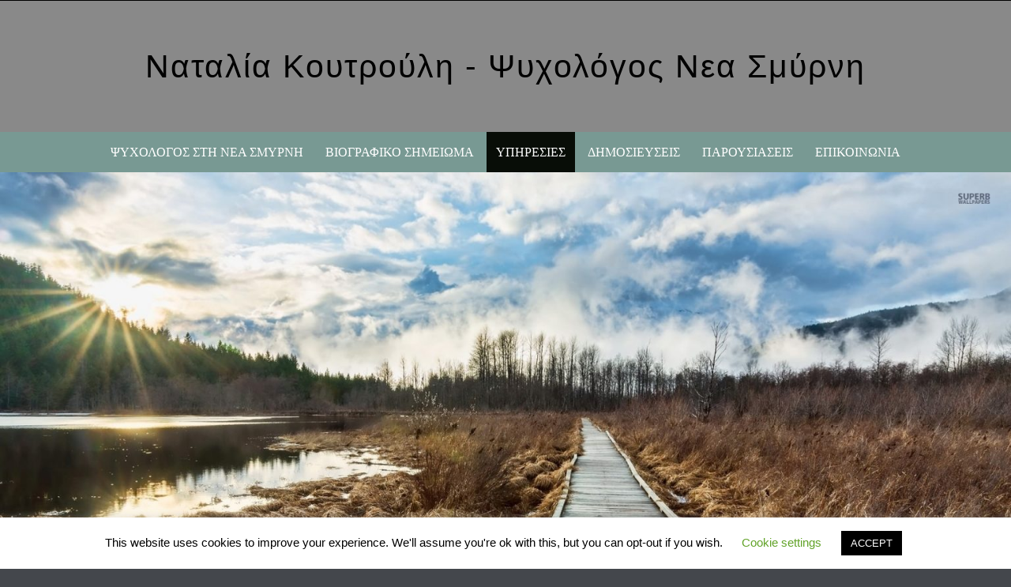

--- FILE ---
content_type: text/html; charset=UTF-8
request_url: https://nataliakoutrouli.gr/%CE%B1%CF%84%CE%BF%CE%BC%CE%B9%CE%BA%CE%AD%CF%82-%CF%83%CF%85%CE%BD%CE%B5%CE%B4%CF%81%CE%AF%CE%B5%CF%82-%CE%B3%CE%BD%CF%89%CF%83%CE%B9%CE%B1%CE%BA%CE%AE%CF%82-%CF%83%CF%85%CE%BC%CF%80%CE%B5%CF%81/
body_size: 12927
content:

<!DOCTYPE html>
<html dir="ltr" lang="el" prefix="og: https://ogp.me/ns#">
<head>
	<meta http-equiv="X-UA-Compatible" content="IE=edge">
    <meta charset="UTF-8">
    <meta name="viewport" content="width=device-width, initial-scale=1">
    <link rel="profile" href="https://gmpg.org/xfn/11">
    <title>Ατομικές συνεδρίες Γνωσιακής- Συμπεριφορικής Ψυχοθεραπείας για ενήλικες | Ναταλία Κουτρούλη | Ναταλία Κουτρούλη - Ψυχολόγος Νεα Σμύρνη</title>

		<!-- All in One SEO 4.8.7.2 - aioseo.com -->
	<meta name="description" content="Ατομικές συνεδρίες Γνωσιακής- Συμπεριφορικής Ψυχοθεραπείας για ενήλικες | Ναταλία Κουτρούλη, Ψυχολόγος, Νέα Σμύρνη" />
	<meta name="robots" content="max-image-preview:large" />
	<meta name="keywords" content="ατομικές,συνεδρίες,γνωσιακής,συμπεριφορικής,ψυχοθεραπείας,ενήλικες,ναταλία,κουτρούλη,νέα σμύρνη" />
	<link rel="canonical" href="https://nataliakoutrouli.gr/%ce%b1%cf%84%ce%bf%ce%bc%ce%b9%ce%ba%ce%ad%cf%82-%cf%83%cf%85%ce%bd%ce%b5%ce%b4%cf%81%ce%af%ce%b5%cf%82-%ce%b3%ce%bd%cf%89%cf%83%ce%b9%ce%b1%ce%ba%ce%ae%cf%82-%cf%83%cf%85%ce%bc%cf%80%ce%b5%cf%81/" />
	<meta name="generator" content="All in One SEO (AIOSEO) 4.8.7.2" />
		<meta property="og:locale" content="el_GR" />
		<meta property="og:site_name" content="Ναταλία Κουτρούλη - Ψυχολόγος Νεα Σμύρνη |" />
		<meta property="og:type" content="article" />
		<meta property="og:title" content="Ατομικές συνεδρίες Γνωσιακής- Συμπεριφορικής Ψυχοθεραπείας για ενήλικες | Ναταλία Κουτρούλη | Ναταλία Κουτρούλη - Ψυχολόγος Νεα Σμύρνη" />
		<meta property="og:description" content="Ατομικές συνεδρίες Γνωσιακής- Συμπεριφορικής Ψυχοθεραπείας για ενήλικες | Ναταλία Κουτρούλη, Ψυχολόγος, Νέα Σμύρνη" />
		<meta property="og:url" content="https://nataliakoutrouli.gr/%ce%b1%cf%84%ce%bf%ce%bc%ce%b9%ce%ba%ce%ad%cf%82-%cf%83%cf%85%ce%bd%ce%b5%ce%b4%cf%81%ce%af%ce%b5%cf%82-%ce%b3%ce%bd%cf%89%cf%83%ce%b9%ce%b1%ce%ba%ce%ae%cf%82-%cf%83%cf%85%ce%bc%cf%80%ce%b5%cf%81/" />
		<meta property="article:published_time" content="2020-04-15T16:16:15+00:00" />
		<meta property="article:modified_time" content="2020-06-02T11:01:52+00:00" />
		<meta property="article:publisher" content="https://www.facebook.com/--101032834940816" />
		<meta name="twitter:card" content="summary" />
		<meta name="twitter:title" content="Ατομικές συνεδρίες Γνωσιακής- Συμπεριφορικής Ψυχοθεραπείας για ενήλικες | Ναταλία Κουτρούλη | Ναταλία Κουτρούλη - Ψυχολόγος Νεα Σμύρνη" />
		<meta name="twitter:description" content="Ατομικές συνεδρίες Γνωσιακής- Συμπεριφορικής Ψυχοθεραπείας για ενήλικες | Ναταλία Κουτρούλη, Ψυχολόγος, Νέα Σμύρνη" />
		<script type="application/ld+json" class="aioseo-schema">
			{"@context":"https:\/\/schema.org","@graph":[{"@type":"BreadcrumbList","@id":"https:\/\/nataliakoutrouli.gr\/%ce%b1%cf%84%ce%bf%ce%bc%ce%b9%ce%ba%ce%ad%cf%82-%cf%83%cf%85%ce%bd%ce%b5%ce%b4%cf%81%ce%af%ce%b5%cf%82-%ce%b3%ce%bd%cf%89%cf%83%ce%b9%ce%b1%ce%ba%ce%ae%cf%82-%cf%83%cf%85%ce%bc%cf%80%ce%b5%cf%81\/#breadcrumblist","itemListElement":[{"@type":"ListItem","@id":"https:\/\/nataliakoutrouli.gr#listItem","position":1,"name":"Home","item":"https:\/\/nataliakoutrouli.gr","nextItem":{"@type":"ListItem","@id":"https:\/\/nataliakoutrouli.gr\/%ce%b1%cf%84%ce%bf%ce%bc%ce%b9%ce%ba%ce%ad%cf%82-%cf%83%cf%85%ce%bd%ce%b5%ce%b4%cf%81%ce%af%ce%b5%cf%82-%ce%b3%ce%bd%cf%89%cf%83%ce%b9%ce%b1%ce%ba%ce%ae%cf%82-%cf%83%cf%85%ce%bc%cf%80%ce%b5%cf%81\/#listItem","name":"\u0391\u03c4\u03bf\u03bc\u03b9\u03ba\u03ad\u03c2 \u03c3\u03c5\u03bd\u03b5\u03b4\u03c1\u03af\u03b5\u03c2 \u0393\u03bd\u03c9\u03c3\u03b9\u03b1\u03ba\u03ae\u03c2- \u03a3\u03c5\u03bc\u03c0\u03b5\u03c1\u03b9\u03c6\u03bf\u03c1\u03b9\u03ba\u03ae\u03c2 \u03a8\u03c5\u03c7\u03bf\u03b8\u03b5\u03c1\u03b1\u03c0\u03b5\u03af\u03b1\u03c2 \u03b3\u03b9\u03b1 \u03b5\u03bd\u03ae\u03bb\u03b9\u03ba\u03b5\u03c2"}},{"@type":"ListItem","@id":"https:\/\/nataliakoutrouli.gr\/%ce%b1%cf%84%ce%bf%ce%bc%ce%b9%ce%ba%ce%ad%cf%82-%cf%83%cf%85%ce%bd%ce%b5%ce%b4%cf%81%ce%af%ce%b5%cf%82-%ce%b3%ce%bd%cf%89%cf%83%ce%b9%ce%b1%ce%ba%ce%ae%cf%82-%cf%83%cf%85%ce%bc%cf%80%ce%b5%cf%81\/#listItem","position":2,"name":"\u0391\u03c4\u03bf\u03bc\u03b9\u03ba\u03ad\u03c2 \u03c3\u03c5\u03bd\u03b5\u03b4\u03c1\u03af\u03b5\u03c2 \u0393\u03bd\u03c9\u03c3\u03b9\u03b1\u03ba\u03ae\u03c2- \u03a3\u03c5\u03bc\u03c0\u03b5\u03c1\u03b9\u03c6\u03bf\u03c1\u03b9\u03ba\u03ae\u03c2 \u03a8\u03c5\u03c7\u03bf\u03b8\u03b5\u03c1\u03b1\u03c0\u03b5\u03af\u03b1\u03c2 \u03b3\u03b9\u03b1 \u03b5\u03bd\u03ae\u03bb\u03b9\u03ba\u03b5\u03c2","previousItem":{"@type":"ListItem","@id":"https:\/\/nataliakoutrouli.gr#listItem","name":"Home"}}]},{"@type":"Person","@id":"https:\/\/nataliakoutrouli.gr\/#person","name":"nataliaadmin","image":{"@type":"ImageObject","@id":"https:\/\/nataliakoutrouli.gr\/%ce%b1%cf%84%ce%bf%ce%bc%ce%b9%ce%ba%ce%ad%cf%82-%cf%83%cf%85%ce%bd%ce%b5%ce%b4%cf%81%ce%af%ce%b5%cf%82-%ce%b3%ce%bd%cf%89%cf%83%ce%b9%ce%b1%ce%ba%ce%ae%cf%82-%cf%83%cf%85%ce%bc%cf%80%ce%b5%cf%81\/#personImage","url":"https:\/\/secure.gravatar.com\/avatar\/ab0723baa89c0afc7aad3b813f1688fb?s=96&d=mm&r=g","width":96,"height":96,"caption":"nataliaadmin"}},{"@type":"WebPage","@id":"https:\/\/nataliakoutrouli.gr\/%ce%b1%cf%84%ce%bf%ce%bc%ce%b9%ce%ba%ce%ad%cf%82-%cf%83%cf%85%ce%bd%ce%b5%ce%b4%cf%81%ce%af%ce%b5%cf%82-%ce%b3%ce%bd%cf%89%cf%83%ce%b9%ce%b1%ce%ba%ce%ae%cf%82-%cf%83%cf%85%ce%bc%cf%80%ce%b5%cf%81\/#webpage","url":"https:\/\/nataliakoutrouli.gr\/%ce%b1%cf%84%ce%bf%ce%bc%ce%b9%ce%ba%ce%ad%cf%82-%cf%83%cf%85%ce%bd%ce%b5%ce%b4%cf%81%ce%af%ce%b5%cf%82-%ce%b3%ce%bd%cf%89%cf%83%ce%b9%ce%b1%ce%ba%ce%ae%cf%82-%cf%83%cf%85%ce%bc%cf%80%ce%b5%cf%81\/","name":"\u0391\u03c4\u03bf\u03bc\u03b9\u03ba\u03ad\u03c2 \u03c3\u03c5\u03bd\u03b5\u03b4\u03c1\u03af\u03b5\u03c2 \u0393\u03bd\u03c9\u03c3\u03b9\u03b1\u03ba\u03ae\u03c2- \u03a3\u03c5\u03bc\u03c0\u03b5\u03c1\u03b9\u03c6\u03bf\u03c1\u03b9\u03ba\u03ae\u03c2 \u03a8\u03c5\u03c7\u03bf\u03b8\u03b5\u03c1\u03b1\u03c0\u03b5\u03af\u03b1\u03c2 \u03b3\u03b9\u03b1 \u03b5\u03bd\u03ae\u03bb\u03b9\u03ba\u03b5\u03c2 | \u039d\u03b1\u03c4\u03b1\u03bb\u03af\u03b1 \u039a\u03bf\u03c5\u03c4\u03c1\u03bf\u03cd\u03bb\u03b7 | \u039d\u03b1\u03c4\u03b1\u03bb\u03af\u03b1 \u039a\u03bf\u03c5\u03c4\u03c1\u03bf\u03cd\u03bb\u03b7 - \u03a8\u03c5\u03c7\u03bf\u03bb\u03cc\u03b3\u03bf\u03c2 \u039d\u03b5\u03b1 \u03a3\u03bc\u03cd\u03c1\u03bd\u03b7","description":"\u0391\u03c4\u03bf\u03bc\u03b9\u03ba\u03ad\u03c2 \u03c3\u03c5\u03bd\u03b5\u03b4\u03c1\u03af\u03b5\u03c2 \u0393\u03bd\u03c9\u03c3\u03b9\u03b1\u03ba\u03ae\u03c2- \u03a3\u03c5\u03bc\u03c0\u03b5\u03c1\u03b9\u03c6\u03bf\u03c1\u03b9\u03ba\u03ae\u03c2 \u03a8\u03c5\u03c7\u03bf\u03b8\u03b5\u03c1\u03b1\u03c0\u03b5\u03af\u03b1\u03c2 \u03b3\u03b9\u03b1 \u03b5\u03bd\u03ae\u03bb\u03b9\u03ba\u03b5\u03c2 | \u039d\u03b1\u03c4\u03b1\u03bb\u03af\u03b1 \u039a\u03bf\u03c5\u03c4\u03c1\u03bf\u03cd\u03bb\u03b7, \u03a8\u03c5\u03c7\u03bf\u03bb\u03cc\u03b3\u03bf\u03c2, \u039d\u03ad\u03b1 \u03a3\u03bc\u03cd\u03c1\u03bd\u03b7","inLanguage":"el","isPartOf":{"@id":"https:\/\/nataliakoutrouli.gr\/#website"},"breadcrumb":{"@id":"https:\/\/nataliakoutrouli.gr\/%ce%b1%cf%84%ce%bf%ce%bc%ce%b9%ce%ba%ce%ad%cf%82-%cf%83%cf%85%ce%bd%ce%b5%ce%b4%cf%81%ce%af%ce%b5%cf%82-%ce%b3%ce%bd%cf%89%cf%83%ce%b9%ce%b1%ce%ba%ce%ae%cf%82-%cf%83%cf%85%ce%bc%cf%80%ce%b5%cf%81\/#breadcrumblist"},"datePublished":"2020-04-15T16:16:15+00:00","dateModified":"2020-06-02T11:01:52+00:00"},{"@type":"WebSite","@id":"https:\/\/nataliakoutrouli.gr\/#website","url":"https:\/\/nataliakoutrouli.gr\/","name":"\u039d\u03b1\u03c4\u03b1\u03bb\u03af\u03b1 \u039a\u03bf\u03c5\u03c4\u03c1\u03bf\u03cd\u03bb\u03b7 - \u03a8\u03c5\u03c7\u03bf\u03bb\u03cc\u03b3\u03bf\u03c2 \u039d\u03b5\u03b1 \u03a3\u03bc\u03cd\u03c1\u03bd\u03b7","inLanguage":"el","publisher":{"@id":"https:\/\/nataliakoutrouli.gr\/#person"}}]}
		</script>
		<!-- All in One SEO -->

<link rel='dns-prefetch' href='//s.w.org' />
<link rel="alternate" type="application/rss+xml" title="Ροή RSS &raquo; Ναταλία Κουτρούλη - Ψυχολόγος Νεα Σμύρνη" href="https://nataliakoutrouli.gr/feed/" />
<link rel="alternate" type="application/rss+xml" title="Ροή Σχολίων &raquo; Ναταλία Κουτρούλη - Ψυχολόγος Νεα Σμύρνη" href="https://nataliakoutrouli.gr/comments/feed/" />
<script type="text/javascript">
window._wpemojiSettings = {"baseUrl":"https:\/\/s.w.org\/images\/core\/emoji\/13.1.0\/72x72\/","ext":".png","svgUrl":"https:\/\/s.w.org\/images\/core\/emoji\/13.1.0\/svg\/","svgExt":".svg","source":{"concatemoji":"https:\/\/nataliakoutrouli.gr\/wp-includes\/js\/wp-emoji-release.min.js?ver=5.9.12"}};
/*! This file is auto-generated */
!function(e,a,t){var n,r,o,i=a.createElement("canvas"),p=i.getContext&&i.getContext("2d");function s(e,t){var a=String.fromCharCode;p.clearRect(0,0,i.width,i.height),p.fillText(a.apply(this,e),0,0);e=i.toDataURL();return p.clearRect(0,0,i.width,i.height),p.fillText(a.apply(this,t),0,0),e===i.toDataURL()}function c(e){var t=a.createElement("script");t.src=e,t.defer=t.type="text/javascript",a.getElementsByTagName("head")[0].appendChild(t)}for(o=Array("flag","emoji"),t.supports={everything:!0,everythingExceptFlag:!0},r=0;r<o.length;r++)t.supports[o[r]]=function(e){if(!p||!p.fillText)return!1;switch(p.textBaseline="top",p.font="600 32px Arial",e){case"flag":return s([127987,65039,8205,9895,65039],[127987,65039,8203,9895,65039])?!1:!s([55356,56826,55356,56819],[55356,56826,8203,55356,56819])&&!s([55356,57332,56128,56423,56128,56418,56128,56421,56128,56430,56128,56423,56128,56447],[55356,57332,8203,56128,56423,8203,56128,56418,8203,56128,56421,8203,56128,56430,8203,56128,56423,8203,56128,56447]);case"emoji":return!s([10084,65039,8205,55357,56613],[10084,65039,8203,55357,56613])}return!1}(o[r]),t.supports.everything=t.supports.everything&&t.supports[o[r]],"flag"!==o[r]&&(t.supports.everythingExceptFlag=t.supports.everythingExceptFlag&&t.supports[o[r]]);t.supports.everythingExceptFlag=t.supports.everythingExceptFlag&&!t.supports.flag,t.DOMReady=!1,t.readyCallback=function(){t.DOMReady=!0},t.supports.everything||(n=function(){t.readyCallback()},a.addEventListener?(a.addEventListener("DOMContentLoaded",n,!1),e.addEventListener("load",n,!1)):(e.attachEvent("onload",n),a.attachEvent("onreadystatechange",function(){"complete"===a.readyState&&t.readyCallback()})),(n=t.source||{}).concatemoji?c(n.concatemoji):n.wpemoji&&n.twemoji&&(c(n.twemoji),c(n.wpemoji)))}(window,document,window._wpemojiSettings);
</script>
<style type="text/css">
img.wp-smiley,
img.emoji {
	display: inline !important;
	border: none !important;
	box-shadow: none !important;
	height: 1em !important;
	width: 1em !important;
	margin: 0 0.07em !important;
	vertical-align: -0.1em !important;
	background: none !important;
	padding: 0 !important;
}
</style>
	<link rel='stylesheet' id='wp-block-library-css'  href='https://nataliakoutrouli.gr/wp-includes/css/dist/block-library/style.min.css?ver=5.9.12' type='text/css' media='all' />
<style id='wp-block-library-theme-inline-css' type='text/css'>
.wp-block-audio figcaption{color:#555;font-size:13px;text-align:center}.is-dark-theme .wp-block-audio figcaption{color:hsla(0,0%,100%,.65)}.wp-block-code>code{font-family:Menlo,Consolas,monaco,monospace;color:#1e1e1e;padding:.8em 1em;border:1px solid #ddd;border-radius:4px}.wp-block-embed figcaption{color:#555;font-size:13px;text-align:center}.is-dark-theme .wp-block-embed figcaption{color:hsla(0,0%,100%,.65)}.blocks-gallery-caption{color:#555;font-size:13px;text-align:center}.is-dark-theme .blocks-gallery-caption{color:hsla(0,0%,100%,.65)}.wp-block-image figcaption{color:#555;font-size:13px;text-align:center}.is-dark-theme .wp-block-image figcaption{color:hsla(0,0%,100%,.65)}.wp-block-pullquote{border-top:4px solid;border-bottom:4px solid;margin-bottom:1.75em;color:currentColor}.wp-block-pullquote__citation,.wp-block-pullquote cite,.wp-block-pullquote footer{color:currentColor;text-transform:uppercase;font-size:.8125em;font-style:normal}.wp-block-quote{border-left:.25em solid;margin:0 0 1.75em;padding-left:1em}.wp-block-quote cite,.wp-block-quote footer{color:currentColor;font-size:.8125em;position:relative;font-style:normal}.wp-block-quote.has-text-align-right{border-left:none;border-right:.25em solid;padding-left:0;padding-right:1em}.wp-block-quote.has-text-align-center{border:none;padding-left:0}.wp-block-quote.is-large,.wp-block-quote.is-style-large,.wp-block-quote.is-style-plain{border:none}.wp-block-search .wp-block-search__label{font-weight:700}.wp-block-group:where(.has-background){padding:1.25em 2.375em}.wp-block-separator{border:none;border-bottom:2px solid;margin-left:auto;margin-right:auto;opacity:.4}.wp-block-separator:not(.is-style-wide):not(.is-style-dots){width:100px}.wp-block-separator.has-background:not(.is-style-dots){border-bottom:none;height:1px}.wp-block-separator.has-background:not(.is-style-wide):not(.is-style-dots){height:2px}.wp-block-table thead{border-bottom:3px solid}.wp-block-table tfoot{border-top:3px solid}.wp-block-table td,.wp-block-table th{padding:.5em;border:1px solid;word-break:normal}.wp-block-table figcaption{color:#555;font-size:13px;text-align:center}.is-dark-theme .wp-block-table figcaption{color:hsla(0,0%,100%,.65)}.wp-block-video figcaption{color:#555;font-size:13px;text-align:center}.is-dark-theme .wp-block-video figcaption{color:hsla(0,0%,100%,.65)}.wp-block-template-part.has-background{padding:1.25em 2.375em;margin-top:0;margin-bottom:0}
</style>
<style id='global-styles-inline-css' type='text/css'>
body{--wp--preset--color--black: #000000;--wp--preset--color--cyan-bluish-gray: #abb8c3;--wp--preset--color--white: #ffffff;--wp--preset--color--pale-pink: #f78da7;--wp--preset--color--vivid-red: #cf2e2e;--wp--preset--color--luminous-vivid-orange: #ff6900;--wp--preset--color--luminous-vivid-amber: #fcb900;--wp--preset--color--light-green-cyan: #7bdcb5;--wp--preset--color--vivid-green-cyan: #00d084;--wp--preset--color--pale-cyan-blue: #8ed1fc;--wp--preset--color--vivid-cyan-blue: #0693e3;--wp--preset--color--vivid-purple: #9b51e0;--wp--preset--gradient--vivid-cyan-blue-to-vivid-purple: linear-gradient(135deg,rgba(6,147,227,1) 0%,rgb(155,81,224) 100%);--wp--preset--gradient--light-green-cyan-to-vivid-green-cyan: linear-gradient(135deg,rgb(122,220,180) 0%,rgb(0,208,130) 100%);--wp--preset--gradient--luminous-vivid-amber-to-luminous-vivid-orange: linear-gradient(135deg,rgba(252,185,0,1) 0%,rgba(255,105,0,1) 100%);--wp--preset--gradient--luminous-vivid-orange-to-vivid-red: linear-gradient(135deg,rgba(255,105,0,1) 0%,rgb(207,46,46) 100%);--wp--preset--gradient--very-light-gray-to-cyan-bluish-gray: linear-gradient(135deg,rgb(238,238,238) 0%,rgb(169,184,195) 100%);--wp--preset--gradient--cool-to-warm-spectrum: linear-gradient(135deg,rgb(74,234,220) 0%,rgb(151,120,209) 20%,rgb(207,42,186) 40%,rgb(238,44,130) 60%,rgb(251,105,98) 80%,rgb(254,248,76) 100%);--wp--preset--gradient--blush-light-purple: linear-gradient(135deg,rgb(255,206,236) 0%,rgb(152,150,240) 100%);--wp--preset--gradient--blush-bordeaux: linear-gradient(135deg,rgb(254,205,165) 0%,rgb(254,45,45) 50%,rgb(107,0,62) 100%);--wp--preset--gradient--luminous-dusk: linear-gradient(135deg,rgb(255,203,112) 0%,rgb(199,81,192) 50%,rgb(65,88,208) 100%);--wp--preset--gradient--pale-ocean: linear-gradient(135deg,rgb(255,245,203) 0%,rgb(182,227,212) 50%,rgb(51,167,181) 100%);--wp--preset--gradient--electric-grass: linear-gradient(135deg,rgb(202,248,128) 0%,rgb(113,206,126) 100%);--wp--preset--gradient--midnight: linear-gradient(135deg,rgb(2,3,129) 0%,rgb(40,116,252) 100%);--wp--preset--duotone--dark-grayscale: url('#wp-duotone-dark-grayscale');--wp--preset--duotone--grayscale: url('#wp-duotone-grayscale');--wp--preset--duotone--purple-yellow: url('#wp-duotone-purple-yellow');--wp--preset--duotone--blue-red: url('#wp-duotone-blue-red');--wp--preset--duotone--midnight: url('#wp-duotone-midnight');--wp--preset--duotone--magenta-yellow: url('#wp-duotone-magenta-yellow');--wp--preset--duotone--purple-green: url('#wp-duotone-purple-green');--wp--preset--duotone--blue-orange: url('#wp-duotone-blue-orange');--wp--preset--font-size--small: 13px;--wp--preset--font-size--medium: 20px;--wp--preset--font-size--large: 36px;--wp--preset--font-size--x-large: 42px;}.has-black-color{color: var(--wp--preset--color--black) !important;}.has-cyan-bluish-gray-color{color: var(--wp--preset--color--cyan-bluish-gray) !important;}.has-white-color{color: var(--wp--preset--color--white) !important;}.has-pale-pink-color{color: var(--wp--preset--color--pale-pink) !important;}.has-vivid-red-color{color: var(--wp--preset--color--vivid-red) !important;}.has-luminous-vivid-orange-color{color: var(--wp--preset--color--luminous-vivid-orange) !important;}.has-luminous-vivid-amber-color{color: var(--wp--preset--color--luminous-vivid-amber) !important;}.has-light-green-cyan-color{color: var(--wp--preset--color--light-green-cyan) !important;}.has-vivid-green-cyan-color{color: var(--wp--preset--color--vivid-green-cyan) !important;}.has-pale-cyan-blue-color{color: var(--wp--preset--color--pale-cyan-blue) !important;}.has-vivid-cyan-blue-color{color: var(--wp--preset--color--vivid-cyan-blue) !important;}.has-vivid-purple-color{color: var(--wp--preset--color--vivid-purple) !important;}.has-black-background-color{background-color: var(--wp--preset--color--black) !important;}.has-cyan-bluish-gray-background-color{background-color: var(--wp--preset--color--cyan-bluish-gray) !important;}.has-white-background-color{background-color: var(--wp--preset--color--white) !important;}.has-pale-pink-background-color{background-color: var(--wp--preset--color--pale-pink) !important;}.has-vivid-red-background-color{background-color: var(--wp--preset--color--vivid-red) !important;}.has-luminous-vivid-orange-background-color{background-color: var(--wp--preset--color--luminous-vivid-orange) !important;}.has-luminous-vivid-amber-background-color{background-color: var(--wp--preset--color--luminous-vivid-amber) !important;}.has-light-green-cyan-background-color{background-color: var(--wp--preset--color--light-green-cyan) !important;}.has-vivid-green-cyan-background-color{background-color: var(--wp--preset--color--vivid-green-cyan) !important;}.has-pale-cyan-blue-background-color{background-color: var(--wp--preset--color--pale-cyan-blue) !important;}.has-vivid-cyan-blue-background-color{background-color: var(--wp--preset--color--vivid-cyan-blue) !important;}.has-vivid-purple-background-color{background-color: var(--wp--preset--color--vivid-purple) !important;}.has-black-border-color{border-color: var(--wp--preset--color--black) !important;}.has-cyan-bluish-gray-border-color{border-color: var(--wp--preset--color--cyan-bluish-gray) !important;}.has-white-border-color{border-color: var(--wp--preset--color--white) !important;}.has-pale-pink-border-color{border-color: var(--wp--preset--color--pale-pink) !important;}.has-vivid-red-border-color{border-color: var(--wp--preset--color--vivid-red) !important;}.has-luminous-vivid-orange-border-color{border-color: var(--wp--preset--color--luminous-vivid-orange) !important;}.has-luminous-vivid-amber-border-color{border-color: var(--wp--preset--color--luminous-vivid-amber) !important;}.has-light-green-cyan-border-color{border-color: var(--wp--preset--color--light-green-cyan) !important;}.has-vivid-green-cyan-border-color{border-color: var(--wp--preset--color--vivid-green-cyan) !important;}.has-pale-cyan-blue-border-color{border-color: var(--wp--preset--color--pale-cyan-blue) !important;}.has-vivid-cyan-blue-border-color{border-color: var(--wp--preset--color--vivid-cyan-blue) !important;}.has-vivid-purple-border-color{border-color: var(--wp--preset--color--vivid-purple) !important;}.has-vivid-cyan-blue-to-vivid-purple-gradient-background{background: var(--wp--preset--gradient--vivid-cyan-blue-to-vivid-purple) !important;}.has-light-green-cyan-to-vivid-green-cyan-gradient-background{background: var(--wp--preset--gradient--light-green-cyan-to-vivid-green-cyan) !important;}.has-luminous-vivid-amber-to-luminous-vivid-orange-gradient-background{background: var(--wp--preset--gradient--luminous-vivid-amber-to-luminous-vivid-orange) !important;}.has-luminous-vivid-orange-to-vivid-red-gradient-background{background: var(--wp--preset--gradient--luminous-vivid-orange-to-vivid-red) !important;}.has-very-light-gray-to-cyan-bluish-gray-gradient-background{background: var(--wp--preset--gradient--very-light-gray-to-cyan-bluish-gray) !important;}.has-cool-to-warm-spectrum-gradient-background{background: var(--wp--preset--gradient--cool-to-warm-spectrum) !important;}.has-blush-light-purple-gradient-background{background: var(--wp--preset--gradient--blush-light-purple) !important;}.has-blush-bordeaux-gradient-background{background: var(--wp--preset--gradient--blush-bordeaux) !important;}.has-luminous-dusk-gradient-background{background: var(--wp--preset--gradient--luminous-dusk) !important;}.has-pale-ocean-gradient-background{background: var(--wp--preset--gradient--pale-ocean) !important;}.has-electric-grass-gradient-background{background: var(--wp--preset--gradient--electric-grass) !important;}.has-midnight-gradient-background{background: var(--wp--preset--gradient--midnight) !important;}.has-small-font-size{font-size: var(--wp--preset--font-size--small) !important;}.has-medium-font-size{font-size: var(--wp--preset--font-size--medium) !important;}.has-large-font-size{font-size: var(--wp--preset--font-size--large) !important;}.has-x-large-font-size{font-size: var(--wp--preset--font-size--x-large) !important;}
</style>
<link rel='stylesheet' id='cookie-law-info-css'  href='https://nataliakoutrouli.gr/wp-content/plugins/cookie-law-info/public/css/cookie-law-info-public.css?ver=2.1.3' type='text/css' media='all' />
<link rel='stylesheet' id='cookie-law-info-gdpr-css'  href='https://nataliakoutrouli.gr/wp-content/plugins/cookie-law-info/public/css/cookie-law-info-gdpr.css?ver=2.1.3' type='text/css' media='all' />
<link rel='stylesheet' id='hfe-style-css'  href='https://nataliakoutrouli.gr/wp-content/plugins/header-footer-elementor/assets/css/header-footer-elementor.css?ver=1.6.12' type='text/css' media='all' />
<link rel='stylesheet' id='elementor-icons-css'  href='https://nataliakoutrouli.gr/wp-content/plugins/elementor/assets/lib/eicons/css/elementor-icons.min.css?ver=5.15.0' type='text/css' media='all' />
<link rel='stylesheet' id='elementor-frontend-css'  href='https://nataliakoutrouli.gr/wp-content/plugins/elementor/assets/css/frontend-lite.min.css?ver=3.6.7' type='text/css' media='all' />
<link rel='stylesheet' id='elementor-post-711-css'  href='https://nataliakoutrouli.gr/wp-content/uploads/elementor/css/post-711.css?ver=1657539014' type='text/css' media='all' />
<link rel='stylesheet' id='elementor-global-css'  href='https://nataliakoutrouli.gr/wp-content/uploads/elementor/css/global.css?ver=1657539020' type='text/css' media='all' />
<link rel='stylesheet' id='puresimple-responsive-css'  href='https://nataliakoutrouli.gr/wp-content/themes/pure-simple/css/responsive.min.css?ver=3.1.1' type='text/css' media='all' />
<link rel='stylesheet' id='puresimple-fontawesome-css'  href='https://nataliakoutrouli.gr/wp-content/themes/pure-simple/css/font-awesome.min.css?ver=4.2.0' type='text/css' media='all' />
<link rel='stylesheet' id='puresimple-opensans-css'  href='https://nataliakoutrouli.gr/wp-content/themes/pure-simple/css/font-opensans.css?ver=1.0.2' type='text/css' media='all' />
<link rel='stylesheet' id='puresimple-style-css'  href='https://nataliakoutrouli.gr/wp-content/themes/pure-simple/style.css?ver=5.9.12' type='text/css' media='all' />
<link rel='stylesheet' id='google-fonts-1-css'  href='https://fonts.googleapis.com/css?family=Roboto%3A100%2C100italic%2C200%2C200italic%2C300%2C300italic%2C400%2C400italic%2C500%2C500italic%2C600%2C600italic%2C700%2C700italic%2C800%2C800italic%2C900%2C900italic%7CRoboto+Slab%3A100%2C100italic%2C200%2C200italic%2C300%2C300italic%2C400%2C400italic%2C500%2C500italic%2C600%2C600italic%2C700%2C700italic%2C800%2C800italic%2C900%2C900italic&#038;display=auto&#038;subset=greek&#038;ver=5.9.12' type='text/css' media='all' />
<script type='text/javascript' src='https://nataliakoutrouli.gr/wp-includes/js/jquery/jquery.min.js?ver=3.6.0' id='jquery-core-js'></script>
<script type='text/javascript' src='https://nataliakoutrouli.gr/wp-includes/js/jquery/jquery-migrate.min.js?ver=3.3.2' id='jquery-migrate-js'></script>
<script type='text/javascript' id='cookie-law-info-js-extra'>
/* <![CDATA[ */
var Cli_Data = {"nn_cookie_ids":[],"cookielist":[],"non_necessary_cookies":[],"ccpaEnabled":"","ccpaRegionBased":"","ccpaBarEnabled":"","strictlyEnabled":["necessary","obligatoire"],"ccpaType":"gdpr","js_blocking":"","custom_integration":"","triggerDomRefresh":"","secure_cookies":""};
var cli_cookiebar_settings = {"animate_speed_hide":"500","animate_speed_show":"500","background":"#FFF","border":"#b1a6a6c2","border_on":"","button_1_button_colour":"#000","button_1_button_hover":"#000000","button_1_link_colour":"#fff","button_1_as_button":"1","button_1_new_win":"","button_2_button_colour":"#333","button_2_button_hover":"#292929","button_2_link_colour":"#444","button_2_as_button":"","button_2_hidebar":"","button_3_button_colour":"#000","button_3_button_hover":"#000000","button_3_link_colour":"#fff","button_3_as_button":"1","button_3_new_win":"","button_4_button_colour":"#000","button_4_button_hover":"#000000","button_4_link_colour":"#62a329","button_4_as_button":"","button_7_button_colour":"#61a229","button_7_button_hover":"#4e8221","button_7_link_colour":"#fff","button_7_as_button":"1","button_7_new_win":"","font_family":"inherit","header_fix":"","notify_animate_hide":"1","notify_animate_show":"","notify_div_id":"#cookie-law-info-bar","notify_position_horizontal":"right","notify_position_vertical":"bottom","scroll_close":"","scroll_close_reload":"","accept_close_reload":"","reject_close_reload":"","showagain_tab":"1","showagain_background":"#fff","showagain_border":"#000","showagain_div_id":"#cookie-law-info-again","showagain_x_position":"100px","text":"#000","show_once_yn":"","show_once":"10000","logging_on":"","as_popup":"","popup_overlay":"1","bar_heading_text":"","cookie_bar_as":"banner","popup_showagain_position":"bottom-right","widget_position":"left"};
var log_object = {"ajax_url":"https:\/\/nataliakoutrouli.gr\/wp-admin\/admin-ajax.php"};
/* ]]> */
</script>
<script type='text/javascript' src='https://nataliakoutrouli.gr/wp-content/plugins/cookie-law-info/public/js/cookie-law-info-public.js?ver=2.1.3' id='cookie-law-info-js'></script>
<link rel="https://api.w.org/" href="https://nataliakoutrouli.gr/wp-json/" /><link rel="alternate" type="application/json" href="https://nataliakoutrouli.gr/wp-json/wp/v2/pages/53" /><link rel="EditURI" type="application/rsd+xml" title="RSD" href="https://nataliakoutrouli.gr/xmlrpc.php?rsd" />
<link rel="wlwmanifest" type="application/wlwmanifest+xml" href="https://nataliakoutrouli.gr/wp-includes/wlwmanifest.xml" /> 
<meta name="generator" content="WordPress 5.9.12" />
<link rel='shortlink' href='https://nataliakoutrouli.gr/?p=53' />
<link rel="alternate" type="application/json+oembed" href="https://nataliakoutrouli.gr/wp-json/oembed/1.0/embed?url=https%3A%2F%2Fnataliakoutrouli.gr%2F%25ce%25b1%25cf%2584%25ce%25bf%25ce%25bc%25ce%25b9%25ce%25ba%25ce%25ad%25cf%2582-%25cf%2583%25cf%2585%25ce%25bd%25ce%25b5%25ce%25b4%25cf%2581%25ce%25af%25ce%25b5%25cf%2582-%25ce%25b3%25ce%25bd%25cf%2589%25cf%2583%25ce%25b9%25ce%25b1%25ce%25ba%25ce%25ae%25cf%2582-%25cf%2583%25cf%2585%25ce%25bc%25cf%2580%25ce%25b5%25cf%2581%2F" />
<link rel="alternate" type="text/xml+oembed" href="https://nataliakoutrouli.gr/wp-json/oembed/1.0/embed?url=https%3A%2F%2Fnataliakoutrouli.gr%2F%25ce%25b1%25cf%2584%25ce%25bf%25ce%25bc%25ce%25b9%25ce%25ba%25ce%25ad%25cf%2582-%25cf%2583%25cf%2585%25ce%25bd%25ce%25b5%25ce%25b4%25cf%2581%25ce%25af%25ce%25b5%25cf%2582-%25ce%25b3%25ce%25bd%25cf%2589%25cf%2583%25ce%25b9%25ce%25b1%25ce%25ba%25ce%25ae%25cf%2582-%25cf%2583%25cf%2585%25ce%25bc%25cf%2580%25ce%25b5%25cf%2581%2F&#038;format=xml" />
<style type="text/css">
html {font-size: 100%;}a, a:visited {color:#c69f63;}a:focus, a:hover {color:#767676;}.more-link a {background-color: #789993;	color: #ffffff;}.more-link a:hover {background-color: #a48a61; color: #ffffff;}#footer-menu a {color: #b2b2b2;}#footer-menu a:hover {color: #767676;}#bottom-wrapper a,#bottom-wrapper .tagcloud a {color: #ffffff;}#bottom-wrapper a:hover {color: #cadad7;}#bottom-wrapper .tagcloud a {border-color: #cadad7;}#socialbar .socialicon {background-color: #42474d;}#socialbar a {color: #767676;}#socialbar a:hover {color: #9c9c9c;}.entry-title {font-size: 1.625rem;}.widget-title {font-size: 1.313rem;}#content {font-size: 0.813rem;}#bottom-wrapper {font-size: 0.75rem;}.site-tagline:before {background-color: #232323;}#cta {background-color:#ffffff;}h1 {font-size: 1.75rem;}h2 {font-size: 1.625rem;}h3 {font-size: 1.438rem;}h4 {font-size: 1.125rem;}h5 {font-size: 1rem;}h6 {font-size: 0.875rem;}#cta-heading {color:#4c4c4c;}.entry-title, .entry-title a {color:#4c4c4c;}.widget-title {color:#4c4c4c;} .entry-title a:hover {color:#a48a61;}#bottom-wrapper .widget-title {color:#cadad7;}#footer-heading {color:#767676;}#bottom-wrapper {background-color:#566965;}.menu-toggle {background-color: ; color: ;} .site-navigation.toggled-on a {background: ; color:;}

@media screen and (min-width: 783px) {.site-navigation ul {font-size: 1rem;}.primary-navigation li li > a {font-size: 0.813rem;}.primary-navigation li li > a {color:#b6b6b6; border-color:#363535;}.primary-navigation li a,.site-navigation a:hover,.site-navigation .current-menu-item > a,.site-navigation .current-menu-item > a,.site-navigation .current-menu-ancestor > a {color:#ffffff;}.primary-navigation ul ul,.primary-navigation > li a:hover,.primary-navigation li:hover > a,.primary-navigation li li.focus > a,.primary-navigation ul ul a:hover,.primary-navigation ul ul li.focus > a {background-color:#080d07;}.site-navigation .current-menu-item > a,
.site-navigation .current-menu-ancestor > a {background-color: #080d07;}	.home.current-menu-item a {background: none;} .primary-navigation li:hover > ul.sub-menu, .primary-navigation li li:hover > a { background-color: #080d07 }}
</style>
<style type="text/css" id="custom-background-css">
body.custom-background { background-image: url("https://nataliakoutrouli.gr/wp-content/themes/pure-simple/images/page-bg.jpg"); background-position: left top; background-size: auto; background-repeat: repeat; background-attachment: scroll; }
</style>
	<link rel="icon" href="https://nataliakoutrouli.gr/wp-content/uploads/2020/04/cropped-ws_Wooden_Path_Lake_Grass_Sky_1920x1200-32x32.jpg" sizes="32x32" />
<link rel="icon" href="https://nataliakoutrouli.gr/wp-content/uploads/2020/04/cropped-ws_Wooden_Path_Lake_Grass_Sky_1920x1200-192x192.jpg" sizes="192x192" />
<link rel="apple-touch-icon" href="https://nataliakoutrouli.gr/wp-content/uploads/2020/04/cropped-ws_Wooden_Path_Lake_Grass_Sky_1920x1200-180x180.jpg" />
<meta name="msapplication-TileImage" content="https://nataliakoutrouli.gr/wp-content/uploads/2020/04/cropped-ws_Wooden_Path_Lake_Grass_Sky_1920x1200-270x270.jpg" />
		<style type="text/css" id="wp-custom-css">
			.site-title {
   
    font-family:  "Garamond","Palatino Linotype","Georgia", sans-serif;
}

.site-title a {
   
    font-family: "Garamond", "Palatino Linotype", "Georgia",   sans-serif;
   text-transform: none;
}

h1, h2, h3, h4, h5, h6, h1 a, h2 a, h3 a, h4 a, h5 a, h6 a {
   
    font-family: "Garamond","Palatino Linotype", serif;
}

.site-tagline {
    font-family:"Georgia","Palatino Linotype", sans-serif;
    
}

body {
    font-family: "Georgia","Palatino Linotype",sans-serif;
    
}
.navigation {
	  font-family: "Georgia","Palatino Linotype", serif;
	
}

.primary-navigation li li > a {
    text-transform: none;
}

.entry-meta .byline, .entry-meta .cat-links { display: none; }
 
.entry-meta .posted-on { display: none; }
		</style>
		</head>

<body class="page-template-default page page-id-53 custom-background ehf-template-pure-simple ehf-stylesheet-pure-simple group-blog elementor-default elementor-kit-711">
<svg xmlns="http://www.w3.org/2000/svg" viewBox="0 0 0 0" width="0" height="0" focusable="false" role="none" style="visibility: hidden; position: absolute; left: -9999px; overflow: hidden;" ><defs><filter id="wp-duotone-dark-grayscale"><feColorMatrix color-interpolation-filters="sRGB" type="matrix" values=" .299 .587 .114 0 0 .299 .587 .114 0 0 .299 .587 .114 0 0 .299 .587 .114 0 0 " /><feComponentTransfer color-interpolation-filters="sRGB" ><feFuncR type="table" tableValues="0 0.49803921568627" /><feFuncG type="table" tableValues="0 0.49803921568627" /><feFuncB type="table" tableValues="0 0.49803921568627" /><feFuncA type="table" tableValues="1 1" /></feComponentTransfer><feComposite in2="SourceGraphic" operator="in" /></filter></defs></svg><svg xmlns="http://www.w3.org/2000/svg" viewBox="0 0 0 0" width="0" height="0" focusable="false" role="none" style="visibility: hidden; position: absolute; left: -9999px; overflow: hidden;" ><defs><filter id="wp-duotone-grayscale"><feColorMatrix color-interpolation-filters="sRGB" type="matrix" values=" .299 .587 .114 0 0 .299 .587 .114 0 0 .299 .587 .114 0 0 .299 .587 .114 0 0 " /><feComponentTransfer color-interpolation-filters="sRGB" ><feFuncR type="table" tableValues="0 1" /><feFuncG type="table" tableValues="0 1" /><feFuncB type="table" tableValues="0 1" /><feFuncA type="table" tableValues="1 1" /></feComponentTransfer><feComposite in2="SourceGraphic" operator="in" /></filter></defs></svg><svg xmlns="http://www.w3.org/2000/svg" viewBox="0 0 0 0" width="0" height="0" focusable="false" role="none" style="visibility: hidden; position: absolute; left: -9999px; overflow: hidden;" ><defs><filter id="wp-duotone-purple-yellow"><feColorMatrix color-interpolation-filters="sRGB" type="matrix" values=" .299 .587 .114 0 0 .299 .587 .114 0 0 .299 .587 .114 0 0 .299 .587 .114 0 0 " /><feComponentTransfer color-interpolation-filters="sRGB" ><feFuncR type="table" tableValues="0.54901960784314 0.98823529411765" /><feFuncG type="table" tableValues="0 1" /><feFuncB type="table" tableValues="0.71764705882353 0.25490196078431" /><feFuncA type="table" tableValues="1 1" /></feComponentTransfer><feComposite in2="SourceGraphic" operator="in" /></filter></defs></svg><svg xmlns="http://www.w3.org/2000/svg" viewBox="0 0 0 0" width="0" height="0" focusable="false" role="none" style="visibility: hidden; position: absolute; left: -9999px; overflow: hidden;" ><defs><filter id="wp-duotone-blue-red"><feColorMatrix color-interpolation-filters="sRGB" type="matrix" values=" .299 .587 .114 0 0 .299 .587 .114 0 0 .299 .587 .114 0 0 .299 .587 .114 0 0 " /><feComponentTransfer color-interpolation-filters="sRGB" ><feFuncR type="table" tableValues="0 1" /><feFuncG type="table" tableValues="0 0.27843137254902" /><feFuncB type="table" tableValues="0.5921568627451 0.27843137254902" /><feFuncA type="table" tableValues="1 1" /></feComponentTransfer><feComposite in2="SourceGraphic" operator="in" /></filter></defs></svg><svg xmlns="http://www.w3.org/2000/svg" viewBox="0 0 0 0" width="0" height="0" focusable="false" role="none" style="visibility: hidden; position: absolute; left: -9999px; overflow: hidden;" ><defs><filter id="wp-duotone-midnight"><feColorMatrix color-interpolation-filters="sRGB" type="matrix" values=" .299 .587 .114 0 0 .299 .587 .114 0 0 .299 .587 .114 0 0 .299 .587 .114 0 0 " /><feComponentTransfer color-interpolation-filters="sRGB" ><feFuncR type="table" tableValues="0 0" /><feFuncG type="table" tableValues="0 0.64705882352941" /><feFuncB type="table" tableValues="0 1" /><feFuncA type="table" tableValues="1 1" /></feComponentTransfer><feComposite in2="SourceGraphic" operator="in" /></filter></defs></svg><svg xmlns="http://www.w3.org/2000/svg" viewBox="0 0 0 0" width="0" height="0" focusable="false" role="none" style="visibility: hidden; position: absolute; left: -9999px; overflow: hidden;" ><defs><filter id="wp-duotone-magenta-yellow"><feColorMatrix color-interpolation-filters="sRGB" type="matrix" values=" .299 .587 .114 0 0 .299 .587 .114 0 0 .299 .587 .114 0 0 .299 .587 .114 0 0 " /><feComponentTransfer color-interpolation-filters="sRGB" ><feFuncR type="table" tableValues="0.78039215686275 1" /><feFuncG type="table" tableValues="0 0.94901960784314" /><feFuncB type="table" tableValues="0.35294117647059 0.47058823529412" /><feFuncA type="table" tableValues="1 1" /></feComponentTransfer><feComposite in2="SourceGraphic" operator="in" /></filter></defs></svg><svg xmlns="http://www.w3.org/2000/svg" viewBox="0 0 0 0" width="0" height="0" focusable="false" role="none" style="visibility: hidden; position: absolute; left: -9999px; overflow: hidden;" ><defs><filter id="wp-duotone-purple-green"><feColorMatrix color-interpolation-filters="sRGB" type="matrix" values=" .299 .587 .114 0 0 .299 .587 .114 0 0 .299 .587 .114 0 0 .299 .587 .114 0 0 " /><feComponentTransfer color-interpolation-filters="sRGB" ><feFuncR type="table" tableValues="0.65098039215686 0.40392156862745" /><feFuncG type="table" tableValues="0 1" /><feFuncB type="table" tableValues="0.44705882352941 0.4" /><feFuncA type="table" tableValues="1 1" /></feComponentTransfer><feComposite in2="SourceGraphic" operator="in" /></filter></defs></svg><svg xmlns="http://www.w3.org/2000/svg" viewBox="0 0 0 0" width="0" height="0" focusable="false" role="none" style="visibility: hidden; position: absolute; left: -9999px; overflow: hidden;" ><defs><filter id="wp-duotone-blue-orange"><feColorMatrix color-interpolation-filters="sRGB" type="matrix" values=" .299 .587 .114 0 0 .299 .587 .114 0 0 .299 .587 .114 0 0 .299 .587 .114 0 0 " /><feComponentTransfer color-interpolation-filters="sRGB" ><feFuncR type="table" tableValues="0.098039215686275 1" /><feFuncG type="table" tableValues="0 0.66274509803922" /><feFuncB type="table" tableValues="0.84705882352941 0.41960784313725" /><feFuncA type="table" tableValues="1 1" /></feComponentTransfer><feComposite in2="SourceGraphic" operator="in" /></filter></defs></svg><!-- add move to top feture -->
      <div class="puresimple_move_to_top">
        <i class="fa fa-arrow-up"></i>
      </div>
    
<div id="page" class="boxwide hfeed site">
	<a class="skip-link screen-reader-text" href="#content">Skip to content</a>

    
<div id="masthead" class="header-box" style="background-color: #898989;">
	<div class="header-bg" style=" background-image: url();">

		<div class="header-inner"  style="padding: 1rem 0 1rem 0;">
			
				<div class="site-info fade-logo" style="background-color: #898989;">
					<h1 class="site-title" style="font-size: 2.55rem;">
						<a style="color: #000000;" href="https://nataliakoutrouli.gr" title="Ναταλία Κουτρούλη - Ψυχολόγος Νεα Σμύρνη " rel="home">Ναταλία Κουτρούλη - Ψυχολόγος Νεα Σμύρνη</a>
					</h1>
									</div>

			
		</div>
	</div>
</div>

<div class="navigation clearfix" style="background-color: #789993;">
  	<div class="container">
      	<div class="row">
          <div class="col-md-12">
             <div id="navbar" class="navbar">
				<nav id="primary-navigation" class="site-navigation primary-navigation" role="navigation">
				<div class="toggle-container visible-xs visible-sm hidden-md hidden-lg" style="background-color: #789993;">
                <button class="menu-toggle">Menu</button></div>

				<a class="screen-reader-text skip-link" href="#content">Skip to content</a>
             	<ul id="menu-primary" class="nav-menu"><li id="menu-item-41" class="menu-item menu-item-type-post_type menu-item-object-page menu-item-home menu-item-41"><a href="https://nataliakoutrouli.gr/">Ψυχολόγος στη Νέα Σμύρνη</a></li>
<li id="menu-item-37" class="menu-item menu-item-type-post_type menu-item-object-page menu-item-37"><a href="https://nataliakoutrouli.gr/cv/">ΒΙΟΓΡΑΦΙΚΟ ΣΗΜΕΙΩΜΑ</a></li>
<li id="menu-item-186" class="menu-item menu-item-type-post_type menu-item-object-page current-menu-ancestor current-menu-parent current_page_parent current_page_ancestor menu-item-has-children menu-item-186"><a href="https://nataliakoutrouli.gr/services-s/">ΥΠΗΡΕΣΙΕΣ</a>
<ul class="sub-menu">
	<li id="menu-item-166" class="menu-item menu-item-type-post_type menu-item-object-page current-menu-item page_item page-item-53 current_page_item menu-item-166"><a href="https://nataliakoutrouli.gr/%ce%b1%cf%84%ce%bf%ce%bc%ce%b9%ce%ba%ce%ad%cf%82-%cf%83%cf%85%ce%bd%ce%b5%ce%b4%cf%81%ce%af%ce%b5%cf%82-%ce%b3%ce%bd%cf%89%cf%83%ce%b9%ce%b1%ce%ba%ce%ae%cf%82-%cf%83%cf%85%ce%bc%cf%80%ce%b5%cf%81/" aria-current="page">Ατομικές συνεδρίες Γνωσιακής- Συμπεριφορικής Ψυχοθεραπείας για ενήλικες</a></li>
	<li id="menu-item-167" class="menu-item menu-item-type-post_type menu-item-object-page menu-item-167"><a href="https://nataliakoutrouli.gr/%ce%bf%ce%bc%ce%ac%ce%b4%ce%b1-%cf%88%cf%85%cf%87%ce%bf%ce%b8%ce%b5%cf%81%ce%b1%cf%80%ce%b5%ce%af%ce%b1%cf%82-%ce%b5%ce%bd%ce%b7%ce%bb%ce%af%ce%ba%cf%89%ce%bd-%ce%b3%ce%b9%ce%b1-%cf%84%ce%b7%ce%bd/">Ομάδα Ψυχοθεραπείας Ενηλίκων για την διαχείριση της κατάθλιψης</a></li>
	<li id="menu-item-168" class="menu-item menu-item-type-post_type menu-item-object-page menu-item-168"><a href="https://nataliakoutrouli.gr/%ce%b1%cf%84%ce%bf%ce%bc%ce%b9%ce%ba%ce%ae-%cf%83%cf%85%ce%bc%ce%b2%ce%bf%cf%85%ce%bb%ce%b5%cf%85%cf%84%ce%b9%ce%ba%ce%ae/">Ατομική Συμβουλευτική</a></li>
	<li id="menu-item-169" class="menu-item menu-item-type-post_type menu-item-object-page menu-item-169"><a href="https://nataliakoutrouli.gr/%cf%83%cf%85%ce%bc%ce%b2%ce%bf%cf%85%ce%bb%ce%b5%cf%85%cf%84%ce%b9%ce%ba%ce%ae-%ce%b6%ce%b5%cf%8d%ce%b3%ce%bf%cf%85%cf%82/">Συμβουλευτική ζεύγους</a></li>
	<li id="menu-item-170" class="menu-item menu-item-type-post_type menu-item-object-page menu-item-170"><a href="https://nataliakoutrouli.gr/%cf%83%cf%85%ce%bc%ce%b2%ce%bf%cf%85%ce%bb%ce%b5%cf%85%cf%84%ce%b9%ce%ba%ce%ae-%ce%b3%ce%bf%ce%bd%ce%ad%cf%89%ce%bd/">Συμβουλευτική γονέων</a></li>
	<li id="menu-item-171" class="menu-item menu-item-type-post_type menu-item-object-page menu-item-171"><a href="https://nataliakoutrouli.gr/%cf%88%cf%85%cf%87%ce%bf%ce%b5%ce%ba%cf%80%ce%b1%ce%b9%ce%b4%ce%b5%cf%85%cf%84%ce%b9%ce%ba%ce%ad%cf%82-%ce%bf%ce%bc%ce%ac%ce%b4%ce%b5%cf%82-%ce%b3%ce%bf%ce%bd%ce%ad%cf%89%ce%bd/">Ψυχοεκπαιδευτικές ομάδες γονέων</a></li>
	<li id="menu-item-174" class="menu-item menu-item-type-post_type menu-item-object-page menu-item-174"><a href="https://nataliakoutrouli.gr/%ce%bf%ce%bc%ce%ac%ce%b4%ce%b5%cf%82-%ce%b1%cf%85%cf%84%ce%bf%ce%b3%ce%bd%cf%89%cf%83%ce%af%ce%b1%cf%82/">Ομάδες αυτογνωσίας</a></li>
	<li id="menu-item-173" class="menu-item menu-item-type-post_type menu-item-object-page menu-item-173"><a href="https://nataliakoutrouli.gr/%cf%83%cf%85%ce%bd%ce%b5%ce%b4%cf%81%ce%af%ce%b5%cf%82-%ce%b5%ce%be-%ce%b1%cf%80%ce%bf%cf%83%cf%84%ce%ac%cf%83%ce%b5%cf%89%cf%82/">Συνεδρίες εξ’ αποστάσεως</a></li>
	<li id="menu-item-172" class="menu-item menu-item-type-post_type menu-item-object-page menu-item-172"><a href="https://nataliakoutrouli.gr/%ce%b5%cf%80%ce%bf%cf%80%cf%84%ce%b5%ce%af%ce%b1/">Εποπτεία</a></li>
</ul>
</li>
<li id="menu-item-215" class="menu-item menu-item-type-taxonomy menu-item-object-category menu-item-215"><a href="https://nataliakoutrouli.gr/category/posts/">ΔΗΜΟΣΙΕΥΣΕΙΣ</a></li>
<li id="menu-item-233" class="menu-item menu-item-type-taxonomy menu-item-object-category menu-item-233"><a href="https://nataliakoutrouli.gr/category/%cf%80%ce%b1%cf%81%ce%bf%cf%85%cf%83%ce%b9%ce%ac%cf%83%ce%b5%ce%b9%cf%82/">ΠΑΡΟΥΣΙΑΣΕΙΣ</a></li>
<li id="menu-item-198" class="menu-item menu-item-type-post_type menu-item-object-page menu-item-198"><a href="https://nataliakoutrouli.gr/contact-us/">ΕΠΙΚΟΙΝΩΝΙΑ</a></li>
</ul>
			</nav>
			</div>

			</div>
		</div>
	</div>
</div><!-- .navigation -->

<aside class="widget-area" role="complementary"><div id="page-banner" role="banner"><img width="1920" height="1200" src="https://nataliakoutrouli.gr/wp-content/uploads/2020/04/ws_Wooden_Path_Lake_Grass_Sky_1920x1200.jpg" class="image wp-image-43  attachment-full size-full" alt="" loading="lazy" style="max-width: 100%; height: auto;" srcset="https://nataliakoutrouli.gr/wp-content/uploads/2020/04/ws_Wooden_Path_Lake_Grass_Sky_1920x1200.jpg 1920w, https://nataliakoutrouli.gr/wp-content/uploads/2020/04/ws_Wooden_Path_Lake_Grass_Sky_1920x1200-300x188.jpg 300w, https://nataliakoutrouli.gr/wp-content/uploads/2020/04/ws_Wooden_Path_Lake_Grass_Sky_1920x1200-1024x640.jpg 1024w, https://nataliakoutrouli.gr/wp-content/uploads/2020/04/ws_Wooden_Path_Lake_Grass_Sky_1920x1200-768x480.jpg 768w, https://nataliakoutrouli.gr/wp-content/uploads/2020/04/ws_Wooden_Path_Lake_Grass_Sky_1920x1200-1536x960.jpg 1536w" sizes="(max-width: 1920px) 100vw, 1920px" /></div></aside>



    

	<div id="primary" class="content-area">
		<div id="content" class="site-content" style="background-color: #ffffff; color:#767676;" role="main">

    
<div class="container">     
    <div class="row">
        <div class="col-md-9">        
        
                       
                
<article id="post-53" class="post-53 page type-page status-publish hentry">
	<header class="entry-header">
		<h1 class="entry-title">Ατομικές συνεδρίες Γνωσιακής- Συμπεριφορικής Ψυχοθεραπείας για ενήλικες</h1>	</header><!-- .entry-header -->

	<div class="entry-content">
		
<p>Η γνωσιακή- συμπεριφορική ψυχοθεραπεία αναγνωρίζεται ως μια σύγχρονη, αποτελεσματική και βραχεία ψυχοθεραπευτική μέθοδος, η οποία ενδείκνυται για πλήθος ψυχικών δυσκολιών, όπως άγχος, επεισόδια πανικού, κατάθλιψη, φοβίες, άγχος για την υγεία κλπ. Η μέθοδος στηρίζεται στην παραδοχή ότι οι πρώιμες εμπειρίες της ζωής του ατόμου και η ιδιοσυγκρασία του καθορίζουν τον τρόπο με τον οποίο σκέφτεται τα όσα του συμβαίνουν στο σήμερα. Οι αυτόματες αυτές σκέψεις επηρεάζουν άμεσα τα συναισθήματα, την συμπεριφορά του και τα σωματικά του συμπτώματα. Κατ’ επέκταση, όταν ένα άτομο αντιμετωπίζει μια δυσκολία στο συναίσθημα (πχ έντονο άγχος), την συμπεριφορά (πχ αποφυγές) ή τις σωματικές λειτουργίες (πχ αϋπνία), χρειάζεται να αλλάξει κυρίως τον τρόπο σκέψης του. Αυτό επιτυγχάνεται μέσα από την εφαρμογή απλών και κατάλληλων ασκήσεων και τεχνικών.</p>
			</div><!-- .entry-content -->
	<footer class="entry-footer">
			</footer><!-- .entry-footer -->
</article><!-- #post-## -->
           
                       
                         
      </div>
      
      <div class="col-md-3">
        <aside id="right-sidebar" class="widget-area" role="complementary"></aside>      </div>
      
    </div>      
</div>



    </div><!-- #content -->
</div><!-- #primary -->


<div id="bottom-wrapper" style="color:#cadad7;">
    </div>

    <footer id="site-footer" style="background-color:#000000; color:#767676;" role="contentinfo">

        
<aside class="widget-area" role="complementary">
    <div class="container">
      <div id="footer-content" class="row">
        <div class="col-md-12">
          <div id="text-3" class="widget widget_text"><h4 id="footer-heading">ΕΠΙΚΟΙΝΩΝΙΑ</h4>			<div class="textwidget"><p>Διεύθυνση:</p>
<div class="wp-block-jetpack-address">
<p><a href="https://www.google.com/maps/search/%CE%95%CE%BB%CE%B5%CF%85%CE%B8%CE%B5%CF%81%CE%AF%CE%BF%CF%85+%CE%92%CE%B5%CE%BD%CE%B9%CE%B6%CE%AD%CE%BB%CE%BF%CF%85%2067,+%CE%9D%CE%AD%CE%B1%20%CE%A3%CE%BC%CF%8D%CF%81%CE%BD%CE%B7,+171%2023" target="_blank" rel="noopener">Ελευθερίου Βενιζέλου 67, <span class="jetpack-address__city">Νέα Σμύρνη</span> Τ.Κ. <span class="jetpack-address__postal">171 23</span></a></p>
<p>Τηλέφωνο: <a href="tel:6938038003">6938038003</a></p>
</div>
<p><span style="font-weight: 400;">Email: </span><a href="mailto:nkoutrouli@yahoo.gr">nkoutrouli@yahoo.gr</a></p>
<p><span style="font-weight: 400;">Skype: Natalia.koutrouli</span></p>
<p>&nbsp;</p>
</div>
		</div><div id="custom_html-3" class="widget_text widget widget_custom_html"><div class="textwidget custom-html-widget"><script type="application/ld+json">
    {
      "@context": "https://schema.org",
      "@type": "LocalBusiness",
      "url": "https://nataliakoutrouli.gr/",
      "logo": "https://i2.wp.com/nataliakoutrouli.gr/wp-content/uploads/2020/05/98034792_10158483183277458_4413560143430549504_o.jpg",
	  "email": "nkoutrouli@yahoo.gr",
	  "contactPoint": "Δρ. Ναταλία Κουτρούλη",
	  "legalName": "Δρ. Ναταλία Κουτρούλη - Ψυχολόγος",
	  "additionalProperty" : "Ψυχολόγος με ειδίκευση στην γνωσιακή- συμπεριφορική ψυχοθεραπεία και την συμβουλευτική",
	  "telephone": "+30 6938038003",
	  "address": {
		"@type": "PostalAddress",
		"addressLocality": "Νέα Σμύρνη",
		"addressRegion": "Νέα Σμύρνη",
		"streetAddress": "Ελευθερίου Βενιζέλου 67, 17123"
		},
	  "description": "Ψυχολόγος με ειδίκευση στην γνωσιακή- συμπεριφορική ψυχοθεραπεία και την συμβουλευτική",
	  "name": "Δρ. Ναταλία Κουτρούλη",
      "image": "https://i2.wp.com/nataliakoutrouli.gr/wp-content/uploads/2020/05/98034792_10158483183277458_4413560143430549504_o.jpg",
	  "priceRange": "€"
    }
</script></div></div>        </div>
      </div>
    </div>
</aside>
        <div id="social-wrapper">
            
	<div id="socialbar">
		<div id="social-icons"></div>	
       
	</div>
        </div>



        <nav id="footer-nav" role="navigation">
			<ul id="footer-menu" class="menu"><li id="menu-item-24" class="menu-item menu-item-type-custom menu-item-object-custom menu-item-24"><a href="https://www.facebook.com/%CE%9D%CE%B1%CF%84%CE%B1%CE%BB%CE%AF%CE%B1-%CE%9A%CE%BF%CF%85%CF%84%CF%81%CE%BF%CF%8D%CE%BB%CE%B7-101032834940816">Facebook</a></li>
<li id="menu-item-27" class="menu-item menu-item-type-custom menu-item-object-custom menu-item-27"><a href="mailto:contact@nataliakoutrouli.gr">Email</a></li>
</ul>        </nav>
            Copyright &copy;            2026 Natalia Koutrouli.&nbsp;All rights reserved.
    </footer>

</div><!-- #page -->

<!--googleoff: all--><div id="cookie-law-info-bar" data-nosnippet="true"><span>This website uses cookies to improve your experience. We'll assume you're ok with this, but you can opt-out if you wish. <a role='button' class="cli_settings_button" style="margin:5px 20px 5px 20px">Cookie settings</a><a role='button' data-cli_action="accept" id="cookie_action_close_header" class="medium cli-plugin-button cli-plugin-main-button cookie_action_close_header cli_action_button wt-cli-accept-btn" style="margin:5px">ACCEPT</a></span></div><div id="cookie-law-info-again" data-nosnippet="true"><span id="cookie_hdr_showagain">Privacy &amp; Cookies Policy</span></div><div class="cli-modal" data-nosnippet="true" id="cliSettingsPopup" tabindex="-1" role="dialog" aria-labelledby="cliSettingsPopup" aria-hidden="true">
  <div class="cli-modal-dialog" role="document">
	<div class="cli-modal-content cli-bar-popup">
		  <button type="button" class="cli-modal-close" id="cliModalClose">
			<svg class="" viewBox="0 0 24 24"><path d="M19 6.41l-1.41-1.41-5.59 5.59-5.59-5.59-1.41 1.41 5.59 5.59-5.59 5.59 1.41 1.41 5.59-5.59 5.59 5.59 1.41-1.41-5.59-5.59z"></path><path d="M0 0h24v24h-24z" fill="none"></path></svg>
			<span class="wt-cli-sr-only">Close</span>
		  </button>
		  <div class="cli-modal-body">
			<div class="cli-container-fluid cli-tab-container">
	<div class="cli-row">
		<div class="cli-col-12 cli-align-items-stretch cli-px-0">
			<div class="cli-privacy-overview">
				<h4>Privacy Overview</h4>				<div class="cli-privacy-content">
					<div class="cli-privacy-content-text">This website uses cookies to improve your experience while you navigate through the website. Out of these cookies, the cookies that are categorized as necessary are stored on your browser as they are essential for the working of basic functionalities of the website. We also use third-party cookies that help us analyze and understand how you use this website. These cookies will be stored in your browser only with your consent. You also have the option to opt-out of these cookies. But opting out of some of these cookies may have an effect on your browsing experience.</div>
				</div>
				<a class="cli-privacy-readmore" aria-label="Show more" role="button" data-readmore-text="Show more" data-readless-text="Show less"></a>			</div>
		</div>
		<div class="cli-col-12 cli-align-items-stretch cli-px-0 cli-tab-section-container">
												<div class="cli-tab-section">
						<div class="cli-tab-header">
							<a role="button" tabindex="0" class="cli-nav-link cli-settings-mobile" data-target="necessary" data-toggle="cli-toggle-tab">
								Necessary							</a>
															<div class="wt-cli-necessary-checkbox">
									<input type="checkbox" class="cli-user-preference-checkbox"  id="wt-cli-checkbox-necessary" data-id="checkbox-necessary" checked="checked"  />
									<label class="form-check-label" for="wt-cli-checkbox-necessary">Necessary</label>
								</div>
								<span class="cli-necessary-caption">Always Enabled</span>
													</div>
						<div class="cli-tab-content">
							<div class="cli-tab-pane cli-fade" data-id="necessary">
								<div class="wt-cli-cookie-description">
									Necessary cookies are absolutely essential for the website to function properly. This category only includes cookies that ensures basic functionalities and security features of the website. These cookies do not store any personal information.								</div>
							</div>
						</div>
					</div>
																	<div class="cli-tab-section">
						<div class="cli-tab-header">
							<a role="button" tabindex="0" class="cli-nav-link cli-settings-mobile" data-target="non-necessary" data-toggle="cli-toggle-tab">
								Non-necessary							</a>
															<div class="cli-switch">
									<input type="checkbox" id="wt-cli-checkbox-non-necessary" class="cli-user-preference-checkbox"  data-id="checkbox-non-necessary" checked='checked' />
									<label for="wt-cli-checkbox-non-necessary" class="cli-slider" data-cli-enable="Enabled" data-cli-disable="Disabled"><span class="wt-cli-sr-only">Non-necessary</span></label>
								</div>
													</div>
						<div class="cli-tab-content">
							<div class="cli-tab-pane cli-fade" data-id="non-necessary">
								<div class="wt-cli-cookie-description">
									Any cookies that may not be particularly necessary for the website to function and is used specifically to collect user personal data via analytics, ads, other embedded contents are termed as non-necessary cookies. It is mandatory to procure user consent prior to running these cookies on your website.								</div>
							</div>
						</div>
					</div>
										</div>
	</div>
</div>
		  </div>
		  <div class="cli-modal-footer">
			<div class="wt-cli-element cli-container-fluid cli-tab-container">
				<div class="cli-row">
					<div class="cli-col-12 cli-align-items-stretch cli-px-0">
						<div class="cli-tab-footer wt-cli-privacy-overview-actions">
						
															<a id="wt-cli-privacy-save-btn" role="button" tabindex="0" data-cli-action="accept" class="wt-cli-privacy-btn cli_setting_save_button wt-cli-privacy-accept-btn cli-btn">SAVE &amp; ACCEPT</a>
													</div>
						
					</div>
				</div>
			</div>
		</div>
	</div>
  </div>
</div>
<div class="cli-modal-backdrop cli-fade cli-settings-overlay"></div>
<div class="cli-modal-backdrop cli-fade cli-popupbar-overlay"></div>
<!--googleon: all--><script type='text/javascript' src='https://nataliakoutrouli.gr/wp-content/themes/pure-simple/js/global.min.js?ver=20141001' id='puresimple-global-js'></script>
<script type='text/javascript' src='https://nataliakoutrouli.gr/wp-content/themes/pure-simple/js/puresimple-extras.js?ver=20150918' id='puresimple-extras-js'></script>

</body>
</html>
